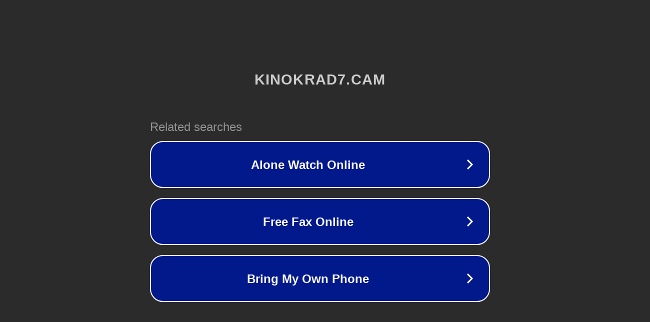

--- FILE ---
content_type: text/html; charset=utf-8
request_url: https://ru10.kinokrad7.cam/compilations
body_size: 1074
content:
<!doctype html>
<html data-adblockkey="MFwwDQYJKoZIhvcNAQEBBQADSwAwSAJBANDrp2lz7AOmADaN8tA50LsWcjLFyQFcb/P2Txc58oYOeILb3vBw7J6f4pamkAQVSQuqYsKx3YzdUHCvbVZvFUsCAwEAAQ==_IKvno8DS2loemn4EVshvkJfTxLP6HbhbJH5TU6SbpoLwcuRoZ9DWMlUyXP2jdb244B7vNe+A7Lsg2fIYudag5Q==" lang="en" style="background: #2B2B2B;">
<head>
    <meta charset="utf-8">
    <meta name="viewport" content="width=device-width, initial-scale=1">
    <link rel="icon" href="[data-uri]">
    <link rel="preconnect" href="https://www.google.com" crossorigin>
</head>
<body>
<div id="target" style="opacity: 0"></div>
<script>window.park = "[base64]";</script>
<script src="/bfjOxgIQf.js"></script>
</body>
</html>
